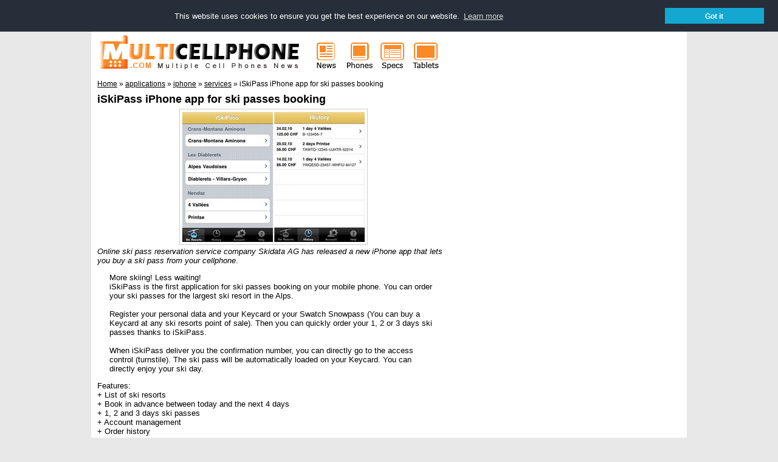

--- FILE ---
content_type: text/html; charset=utf-8
request_url: https://www.google.com/recaptcha/api2/aframe
body_size: 112
content:
<!DOCTYPE HTML><html><head><meta http-equiv="content-type" content="text/html; charset=UTF-8"></head><body><script nonce="eixztJsjspEKzhUndd2x9A">/** Anti-fraud and anti-abuse applications only. See google.com/recaptcha */ try{var clients={'sodar':'https://pagead2.googlesyndication.com/pagead/sodar?'};window.addEventListener("message",function(a){try{if(a.source===window.parent){var b=JSON.parse(a.data);var c=clients[b['id']];if(c){var d=document.createElement('img');d.src=c+b['params']+'&rc='+(localStorage.getItem("rc::a")?sessionStorage.getItem("rc::b"):"");window.document.body.appendChild(d);sessionStorage.setItem("rc::e",parseInt(sessionStorage.getItem("rc::e")||0)+1);localStorage.setItem("rc::h",'1769363920499');}}}catch(b){}});window.parent.postMessage("_grecaptcha_ready", "*");}catch(b){}</script></body></html>